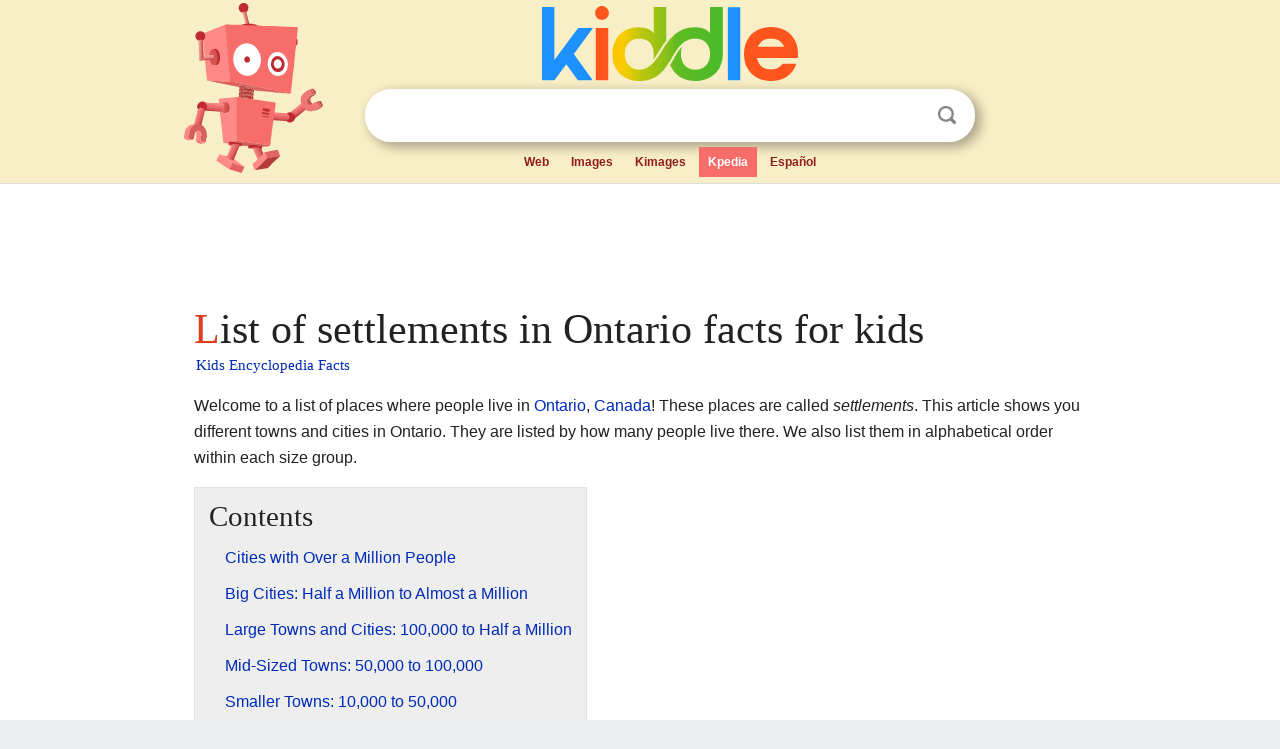

--- FILE ---
content_type: text/html; charset=utf-8
request_url: https://kids.kiddle.co/List_of_settlements_in_Ontario
body_size: 6190
content:
<!DOCTYPE html>
<html class="client-nojs" lang="en" dir="ltr">
<head>
<meta name="viewport" content="width=device-width, initial-scale=1.0">
<meta charset="utf-8"/>
<meta name="description" content="List of settlements in Ontario facts for kids">
<meta name="og:title" content="List of settlements in Ontario facts for kids">
<meta name="og:description" content="List of settlements in Ontario facts for kids">
<!--
<PageMap>
<DataObject type="thumbnail">
<Attribute name="src" value="https://kids.kiddle.co/images/wk/res.jpg"/>
<Attribute name="width" value="150"/>
<Attribute name="height" value="100"/>
</DataObject>
</PageMap>
-->
<link rel="shortcut icon" href="/images/wk/favicon-16x16.png">
<link rel="icon" type="image/png" href="/images/wk/favicon-16x16.png" sizes="16x16">
<link rel="apple-touch-icon" sizes="180x180" href="/images/wk/icon-kiddle.png">
<title>List of settlements in Ontario Facts for Kids</title>
<link rel="stylesheet" href="/load.php?debug=false&amp;lang=en&amp;modules=skins.minerva.base.reset%2Cstyles%7Cskins.minerva.content.styles%7Cskins.minerva.footerV2.styles%7Cskins.minerva.tablet.styles&amp;only=styles&amp;skin=minerva"/>
<meta name="ResourceLoaderDynamicStyles" content=""/>
<meta name="viewport" content="initial-scale=1.0, user-scalable=yes, minimum-scale=0.25, maximum-scale=5.0, width=device-width"/>
<link rel="canonical" href="https://kids.kiddle.co/List_of_settlements_in_Ontario"/>
<meta property="og:url" content="https://kids.kiddle.co/List_of_settlements_in_Ontario">
<style> .pre-content h1 {display: block;} .pre-content h1::first-letter {color: #dd3f1e;}  </style>
</head>
<body class="mediawiki ltr sitedir-ltr mw-hide-empty-elt stable skin-minerva action-view feature-footer-v2">

<div id="mw-mf-viewport">
	
	<div id="mw-mf-page-center">
		<div class="header-container" style="background-color: #f8efc6;">
			<div class="header">
<div>

<table style="
    width: 100%;
"><tbody><tr>

<td id="robotcell"><a href="https://www.kiddle.co"><img src="/images/wk/kids-robot.svg" height="170" width="139" alt="kids encyclopedia robot" style="
    height: 170px;
    width: 139px;
    margin-left: 5px;
    margin-right: -10px;
"></a></td>

<td>

  <div class="search_form">
      <form action="https://www.kiddle.co/c.php" id="cse-search-box" method="GET">

<a href="https://www.kiddle.co"><div class="logo-top" style="text-align: center;"><img src="/images/wk/kids_search_engine.svg" border="0" height="75" width="256" alt="Kids search engine"></div></a>

        <table><tbody><tr>

            
          <td id="search_container" class="active">  
            <table>
              <tbody><tr>
              
                <td class="search_field_clear">
                  <input type="text" name="q" id="q"  size="35" spellcheck="false"  autocapitalize="off" autocomplete="off" onfocus="if (this.value == '') { document.getElementById('search_form_input_clear_one').className = 'search_form_input_clear_closed' }
                  			if (this.value != '') { document.getElementById('search_container').className = 'active'; } " onblur="document.getElementById('search_container').className = ''; " onkeydown="document.getElementById('search_form_input_clear_one').className = 'search_form_input_clear_opened';
                  			document.getElementById('search_container').className = 'active';" onkeyup="if (this.value == '') { document.getElementById('search_form_input_clear_one').className = 'search_form_input_clear_closed'
                  	document.getElementById('search_form_input_clear_one').className = 'search_form_input_clear_closed';
                    document.getElementById('search_container').className = 'active'; };">
                </td>
                
                <td class="search_form_input_clear">
                  <button id="search_form_input_clear_one" class="search_form_input_clear_opened" type="button" value="X" onclick="document.getElementById('q').value=''; document.getElementById('q').focus();">Clear</button>
                </td>
                
                <td class="search_button">
                  <button type="submit" value="Search" class="submit s_btn">Search</button>
                </td>              
              
              </tr>
            </tbody></table>  
          </td>
        </tr>
<tr>
<td>

<div class="top_menu" style="text-align: center;">
  <ul>
<li><a href="https://www.kiddle.co">Web</a></li> <li><a href="https://www.kiddle.co/images.php">Images</a></li>  <li><a href="https://www.kiddle.co/kimages.php">Kimages</a></li> <li class="active"><a href="https://kids.kiddle.co">Kpedia</a></li>  <li><a href="https://es.kiddle.co">Español</a></li>
  </ul>
</div>

</td>
</tr>
</tbody></table>
      </form>

      <script type="text/javascript">
          var clearbut = document.getElementById('search_form_input_clear_one');
          var searchfield = document.getElementById('q');
		  var submitbtn = document.getElementById('s_btn');
		  var srcx = document.getElementById('search_container');
		  
          if (searchfield.value != '') { clearbut.className = 'search_form_input_clear_opened'; srcx.className = 'active'; }
		  else if (searchfield.value === '') { clearbut.className = 'search_form_input_clear_closed'; srcx.className = ''; }
      </script>
  </div>
</td>
</tr>
</tbody></table>
</div>
</div>
</div>
		<div id="content" class="mw-body">
			<div class="post-content" style="margin-bottom: -20px;">
<script async src="https://pagead2.googlesyndication.com/pagead/js/adsbygoogle.js?client=ca-pub-2806779683782082"
     crossorigin="anonymous"></script>
<ins class="adsbygoogle" 
     style="display:inline-block;min-width:320px;max-width:890px;width:100%;height:110px"
     data-ad-client="ca-pub-2806779683782082"
     data-ad-slot="2481938001"></ins>
<script>
     (adsbygoogle = window.adsbygoogle || []).push({}); 
</script>

</div><div class="pre-content heading-holder"><h1 id="section_0">List of settlements in Ontario facts for kids</h1>  <div style="display: block; font-family: 'Linux Libertine','Georgia','Times',serif; font-size: 15px; line-height: 1.3; margin-top: -7px; padding-left: 2px;"><a href="/">Kids Encyclopedia Facts</a></div></div><div id="bodyContent" class="content"><div id="mw-content-text" lang="en" dir="ltr" class="mw-content-ltr"><p>Welcome to a list of places where people live in <a href="/Ontario" title="Ontario">Ontario</a>, <a href="/Canada" title="Canada">Canada</a>! These places are called <i>settlements</i>. This article shows you different towns and cities in Ontario. They are listed by how many people live there. We also list them in alphabetical order within each size group.</p>
<p></p>
<div id="toc" class="toc">
<div id="toctitle">
<h2>Contents</h2>
</div>
<ul>
<li class="toclevel-1 tocsection-1"><a href="#Cities_with_Over_a_Million_People"><span class="toctext">Cities with Over a Million People</span></a></li>
<li class="toclevel-1 tocsection-2"><a href="#Big_Cities:_Half_a_Million_to_Almost_a_Million"><span class="toctext">Big Cities: Half a Million to Almost a Million</span></a></li>
<li class="toclevel-1 tocsection-3"><a href="#Large_Towns_and_Cities:_100.2C000_to_Half_a_Million"><span class="toctext">Large Towns and Cities: 100,000 to Half a Million</span></a></li>
<li class="toclevel-1 tocsection-4"><a href="#Mid-Sized_Towns:_50.2C000_to_100.2C000"><span class="toctext">Mid-Sized Towns: 50,000 to 100,000</span></a></li>
<li class="toclevel-1 tocsection-5"><a href="#Smaller_Towns:_10.2C000_to_50.2C000"><span class="toctext">Smaller Towns: 10,000 to 50,000</span></a></li>
<li class="toclevel-1 tocsection-6"><a href="#Villages_and_Small_Towns:_1.2C000_to_9.2C999"><span class="toctext">Villages and Small Towns: 1,000 to 9,999</span></a></li>
<li class="toclevel-1 tocsection-7"><a href="#Tiny_Communities:_Under_1.2C000_People"><span class="toctext">Tiny Communities: Under 1,000 People</span></a></li>
</ul>
</div>
<p></p>
<h2><span class="mw-headline" id="Cities_with_Over_a_Million_People">Cities with Over a Million People</span></h2>
<p>These are the biggest cities in Ontario. They have more than 1,000,000 people living in them.</p><div class="thumb tleft"><div class="thumbinner" style="width:302px;">
<script async src="https://pagead2.googlesyndication.com/pagead/js/adsbygoogle.js?client=ca-pub-2806779683782082"
     crossorigin="anonymous"></script>
<ins class="adsbygoogle" 
     style="display:inline-block;width:300px;height:250px"
     data-ad-client="ca-pub-2806779683782082"
     data-ad-slot="4319964985">
</ins>
<script>
     (adsbygoogle = window.adsbygoogle || []).push({}); 
</script>
</div></div>
<p><b>T</b></p>
<ul>
<li><a href="/Toronto" title="Toronto">Toronto</a> (2,503,281 people)</li>
</ul>
<h2><span class="mw-headline" id="Big_Cities:_Half_a_Million_to_Almost_a_Million">Big Cities: Half a Million to Almost a Million</span></h2>
<p>These cities are also very large. They have between 500,000 and 999,999 people.</p>
<p><b>H</b></p>
<ul>
<li><a href="/Hamilton,_Ontario" title="Hamilton, Ontario">Hamilton</a> (504,559 people)</li>
</ul>
<p><b>M</b></p>
<ul>
<li><a href="/Mississauga" title="Mississauga">Mississauga</a> (704,000 people)</li>
</ul>
<p><b>O</b></p>
<ul>
<li><a href="/Ottawa" title="Ottawa">Ottawa</a> (812,129 people)</li>
</ul>
<p><b>Y</b></p>
<ul>
<li><a href="/Regional_Municipality_of_York" title="Regional Municipality of York">Regional Municipality of York</a> (892,712 people)</li>
</ul>
<h2><span class="mw-headline" id="Large_Towns_and_Cities:_100.2C000_to_Half_a_Million">Large Towns and Cities: 100,000 to Half a Million</span></h2>
<p>This section lists many important cities and large towns. Their populations range from 100,000 to 499,999 people.</p>
<p><b>B</b></p>
<ul>
<li><a href="/Barrie" title="Barrie">Barrie</a> (128,430 people)</li>
<li><a href="/Brampton" title="Brampton">Brampton</a> (433,806 people)</li>
<li><a href="/Burlington,_Ontario" title="Burlington, Ontario">Burlington</a> (164,415 people)</li>
</ul>
<p><b>C</b></p>
<ul>
<li><a href="/Cambridge,_Ontario" title="Cambridge, Ontario">Cambridge</a> (120,371 people)</li>
<li>Chatham-Kent (108,177 people)</li>
</ul>
<p><b>G</b></p>
<ul>
<li><a href="/Greater_Sudbury" title="Greater Sudbury">Greater Sudbury</a> (157,857 people)</li>
<li><a href="/Guelph" title="Guelph">Guelph</a> (127,009 people)</li>
</ul>
<p><b>K</b></p>
<ul>
<li><a href="/Kingston,_Ontario" title="Kingston, Ontario">Kingston</a> (117,207 people)</li>
<li><a href="/Kitchener,_Ontario" title="Kitchener, Ontario">Kitchener</a> (204,668 people)</li>
</ul>
<p><b>L</b></p>
<ul>
<li><a href="/London,_Ontario" title="London, Ontario">London</a> (352,395 people)</li>
</ul>
<p><b>M</b></p>
<ul>
<li><a href="/Markham,_Ontario" title="Markham, Ontario">Markham</a> (261,573 people)</li>
</ul>
<p><b>O</b></p>
<ul>
<li><a href="/Oakville,_Ontario" title="Oakville, Ontario">Oakville</a> (165,613 people)</li>
<li><a href="/Oshawa" title="Oshawa">Oshawa</a> (141,590 people)</li>
</ul>
<p><b>R</b></p>
<ul>
<li>Richmond Hill (162,704 people)</li>
</ul>
<p><b>S</b></p>
<ul>
<li><a href="/St._Catharines" title="St. Catharines">St. Catharines</a> (131,989 people)</li>
<li>Sudbury, see <i>Greater Sudbury</i></li>
</ul>
<p><b>T</b></p>
<ul>
<li><a href="/Thunder_Bay" title="Thunder Bay">Thunder Bay</a> (109,140 people)</li>
</ul>
<p><b>V</b></p>
<ul>
<li><a href="/Vaughan" title="Vaughan">Vaughan</a> (238,866 people)</li>
</ul>
<p><b>W</b></p>
<ul>
<li>Whitby (111,184 people)</li>
<li><a href="/Windsor,_Ontario" title="Windsor, Ontario">Windsor</a> (216,473 people)</li>
</ul>
<h2><span class="mw-headline" id="Mid-Sized_Towns:_50.2C000_to_100.2C000">Mid-Sized Towns: 50,000 to 100,000</span></h2>
<p>These towns are still quite big. They have populations between 50,000 and 99,999 people.</p>
<p><b>A</b></p>
<ul>
<li><a href="/Ajax,_Ontario" title="Ajax, Ontario">Ajax</a> (90,167 people)</li>
</ul>
<p><b>B</b></p>
<ul>
<li><a href="/Brantford" title="Brantford">Brantford</a> (90,192 people)</li>
</ul>
<p><b>C</b></p>
<ul>
<li>Caledon (57,050 people)</li>
<li>Clarington (77,820 people)</li>
</ul>
<p><b>H</b></p>
<ul>
<li><a href="/Halton_Hills" title="Halton Hills">Halton Hills</a> (55,289 people)</li>
</ul>
<p><b>K</b></p>
<ul>
<li><a href="/Kawartha_Lakes" title="Kawartha Lakes">Kawartha Lakes</a> (74,561 people)</li>
</ul>
<p><b>M</b></p>
<ul>
<li>Milton (53,939 people)</li>
</ul>
<p><b>N</b></p>
<ul>
<li><a href="/Newmarket,_Ontario" title="Newmarket, Ontario">Newmarket</a> (74,295 people)</li>
<li>Niagara Falls (82,181 people)</li>
<li><a href="/Norfolk_County,_Ontario" title="Norfolk County, Ontario">Norfolk County</a> (62,563 people)</li>
<li><a href="/North_Bay,_Ontario" title="North Bay, Ontario">North Bay</a> (53,966 people)</li>
</ul>
<p><b>P</b></p>
<ul>
<li><a href="/Peterborough,_Ontario" title="Peterborough, Ontario">Peterborough</a> (74,898 people)</li>
<li>Pickering (87,838 people)</li>
</ul>
<p><b>S</b></p>
<ul>
<li><a href="/Sarnia" title="Sarnia">Sarnia</a> (71,419 people)</li>
<li><a href="/Sault_Ste._Marie,_Ontario" title="Sault Ste. Marie, Ontario">Sault Ste. Marie</a> (74,948 people)</li>
</ul>
<p><b>W</b></p>
<ul>
<li><a href="/Waterloo,_Ontario" title="Waterloo, Ontario">Waterloo</a> (97,475 people)</li>
<li><a href="/Welland" title="Welland">Welland</a> (50,331 people)</li>
</ul>
<h2><span class="mw-headline" id="Smaller_Towns:_10.2C000_to_50.2C000">Smaller Towns: 10,000 to 50,000</span></h2>
<p>This group includes many smaller towns across Ontario. They have between 10,000 and 49,999 residents.</p>
<p><b>A</b></p>
<ul>
<li><a href="/Amherstburg" title="Amherstburg">Amherstburg</a> (21,748 people)</li>
<li>Aurora (47,629 people)</li>
</ul>
<p><b>B</b></p>
<ul>
<li><a href="/Belleville,_Ontario" title="Belleville, Ontario">Belleville</a> (48,821 people)</li>
<li>Bowmanville (31,830 people)</li>
<li>Bracebridge (15,682 people)</li>
<li><a href="/Brockville" title="Brockville">Brockville</a> (21,957 people)</li>
</ul>
<p><b>C</b></p>
<ul>
<li><a href="/Cobourg" title="Cobourg">Cobourg</a> (18,210 people)</li>
<li><a href="/Collingwood,_Ontario" title="Collingwood, Ontario">Collingwood</a> (17,290 people)</li>
<li><a href="/Cornwall,_Ontario" title="Cornwall, Ontario">Cornwall</a> (45,965 people)</li>
<li><a href="/County_of_Brant" title="County of Brant">County of Brant</a> (34,415 people)</li>
</ul>
<p><b>E</b></p>
<ul>
<li><a href="/Elliot_Lake" title="Elliot Lake">Elliot Lake</a> (11,549 people)</li>
</ul>
<p><b>F</b></p>
<ul>
<li>Fergus (10,017 people)</li>
<li>Fort Erie (29,925 people)</li>
</ul>
<p><b>G</b></p>
<ul>
<li>Gravenhurst (10,899 people)</li>
<li><a href="/Grimsby,_Ontario" title="Grimsby, Ontario">Grimsby</a> (24,240 people)</li>
</ul>
<p><b>H</b></p>
<ul>
<li><a href="/Haldimand_County" title="Haldimand County">Haldimand County</a> (45,212 people)</li>
<li>Huntsville (18,280 people)</li>
</ul>
<p><b>L</b></p>
<ul>
<li>LaSalle (25,285 people)</li>
<li>Leamington (28,833 people)</li>
<li>Lincoln (21,722 people)</li>
</ul>
<p><b>M</b></p>
<ul>
<li><a href="/Midland,_Ontario" title="Midland, Ontario">Midland</a> (16,300 people)</li>
</ul>
<p><b>N</b></p>
<ul>
<li><a href="/Niagara-on-the-Lake" title="Niagara-on-the-Lake">Niagara-on-the-Lake</a> (14,587 people)</li>
<li>North Dundas (11,095 people)</li>
</ul>
<p><b>O</b></p>
<ul>
<li>Orangeville (26,925 people)</li>
<li><a href="/Orillia" title="Orillia">Orillia</a> (30,259 people)</li>
<li><a href="/Owen_Sound" title="Owen Sound">Owen Sound</a> (21,753 people)</li>
</ul>
<p><b>P</b></p>
<ul>
<li>Pelham (16,155 people)</li>
<li><a href="/Port_Colborne" title="Port Colborne">Port Colborne</a> (18,599 people)</li>
</ul>
<p><b>Q</b></p>
<ul>
<li><a href="/Quinte_West" title="Quinte West">Quinte West</a> (42,697 people)</li>
</ul>
<p><b>S</b></p>
<ul>
<li>South Dundas (10,535 people)</li>
<li>St. Clair (14,659 people)</li>
<li>Stratford (30,461 people)</li>
</ul>
<p><b>T</b></p>
<ul>
<li><a href="/Thorold" title="Thorold">Thorold</a> (18,244 people)</li>
<li><a href="/Tillsonburg" title="Tillsonburg">Tillsonburg</a> (14,822 people)</li>
<li><a href="/Timmins" title="Timmins">Timmins</a> (42,997 people)</li>
</ul>
<p><b>W</b></p>
<ul>
<li><a href="/West_Lincoln" title="West Lincoln">West Lincoln</a> (12,268 people)</li>
<li><a href="/Woodstock,_Ontario" title="Woodstock, Ontario">Woodstock, Ontario</a> (35,480 people)</li>
<li>Woolwich (19,658 people)</li>
</ul>
<h2><span class="mw-headline" id="Villages_and_Small_Towns:_1.2C000_to_9.2C999">Villages and Small Towns: 1,000 to 9,999</span></h2>
<p>These are smaller communities. They have populations between 1,000 and 9,999 people.</p>
<p><b>A</b></p>
<ul>
<li>Alliston (9,679 people)</li>
</ul>
<p><b>B</b></p>
<ul>
<li>Blind River (3,780 people)</li>
</ul>
<p><b>C</b></p>
<ul>
<li>Central Huron (7,806 people)</li>
<li>Central Manitoulin (1,944 people)</li>
<li>Chapleau (2,354 people)</li>
</ul>
<p><b>D</b></p>
<ul>
<li><a href="/Dysart_et_al,_Ontario" title="Dysart et al, Ontario">Dysart et al, Ontario</a> (5,966 people)</li>
</ul>
<p><b>E</b></p>
<ul>
<li>Espanola (5,314 people)</li>
</ul>
<p><b>F</b></p>
<ul>
<li><a href="/Forest,_Ontario" title="Forest, Ontario">Forest</a> (2,857 people)</li>
</ul>
<p><b>G</b></p>
<ul>
<li><a href="/Georgian_Bay,_Ontario" title="Georgian Bay, Ontario">Georgian Bay</a> (2,340 people)</li>
<li><a href="/Goderich,_Ontario" title="Goderich, Ontario">Goderich</a> (7,563 people)</li>
</ul>
<p><b>I</b></p>
<ul>
<li><a href="/Iroquois_Falls" title="Iroquois Falls">Iroquois Falls</a> (4,729 people)</li>
</ul>
<p><b>L</b></p>
<ul>
<li>Lake of Bays (3,570 people)</li>
</ul>
<p><b>M</b></p>
<ul>
<li>Muskoka Lakes (6,000 people; up to 34,000 in summer)</li>
</ul>
<p><b>N</b></p>
<ul>
<li>North Dumfries (9,063 people)</li>
<li><a href="/Northeastern_Manitoulin_and_the_Islands" title="Northeastern Manitoulin and the Islands">Northeastern Manitoulin and the Islands</a> (2,531 people)</li>
</ul>
<p><b>P</b></p>
<ul>
<li>Plympton-Wyoming (7,506 people)</li>
</ul>
<p><b>S</b></p>
<ul>
<li>Southgate (7,107 people)</li>
</ul>
<p><b>W</b></p>
<ul>
<li>Wainfleet (6,258 people)</li>
<li><a href="/West_Perth,_Ontario" title="West Perth, Ontario">West Perth, Ontario</a> (8,919 people)</li>
</ul>
<h2><span class="mw-headline" id="Tiny_Communities:_Under_1.2C000_People">Tiny Communities: Under 1,000 People</span></h2>
<p>These are the smallest settlements listed. They have 999 people or less.</p>
<p><b>A</b></p>
<ul>
<li>Assiginack (914 people)</li>
</ul>
<p><b>B</b></p>
<ul>
<li><a href="/Baldwin,_Ontario" title="Baldwin, Ontario">Baldwin, Ontario</a> (551 people)</li>
<li>Barrie Island (47 people)</li>
<li>Billings (551 people)</li>
<li>Burpee and Mills (362 people)</li>
</ul>
<p><b>C</b></p>
<ul>
<li><a href="/Cockburn_Island_(Ontario)" title="Cockburn Island (Ontario)">Cockburn Island</a> (10 people)</li>
</ul>
<p><b>D</b></p>
<ul>
<li>Dawson (66 people)</li>
<li><a href="/Deer_Lake_First_Nation" title="Deer Lake First Nation">Deer Lake</a> (868 people)</li>
</ul>
<p><b>G</b></p>
<ul>
<li>Gordon (412 people)</li>
<li>Gore Bay (898 people)</li>
</ul>
<p><b>P</b></p>
<ul>
<li>Pickle Lake (479 people)</li>
</ul>
<p><b>R</b></p>
<ul>
<li>Robinson (204 people)</li>
</ul>
<p><b>T</b></p>
<ul>
<li><a href="/Tehkummah" title="Tehkummah">Tehkummah</a> (382 people)</li>
</ul>
<p><i>Please Note</i>: The numbers you see here are for the main part of the city or town (where the city hall is). If you count the larger area around some of these cities, called a <i>metropolitan area</i>, the population would be even higher.</p>






</div><div class="printfooter">
</div>
</div>
<div class="post-content" style="margin-top: 0px;">

 <!-- US -->
<script async src="https://pagead2.googlesyndication.com/pagead/js/adsbygoogle.js?client=ca-pub-2806779683782082"
     crossorigin="anonymous"></script>
<!-- K_b_h -->
<ins class="adsbygoogle" 
     style="display:block"
     data-ad-client="ca-pub-2806779683782082"
     data-ad-slot="3472651705"
     data-ad-format="auto"
     data-full-width-responsive="true"></ins>
<script>
     (adsbygoogle = window.adsbygoogle || []).push({}); 
</script>

<a href="https://www.kiddle.co"><img src="/images/wk/kids_search_engine.svg" alt="kids search engine" width="171" height="50" style="width: 171px; height: 50px; margin-top: 20px;"></a><br><div class="dablink" style="font-size: 1.0em; color: #848484;">All content from <a href="https://kids.kiddle.co">Kiddle encyclopedia</a> articles (including the article images and facts) can be freely used under <a rel="nofollow" href="https://creativecommons.org/licenses/by-sa/3.0/">Attribution-ShareAlike</a> license, unless stated otherwise. Cite this article:</div>

<a href="https://kids.kiddle.co/List_of_settlements_in_Ontario">List of settlements in Ontario Facts for Kids</a>. <i>Kiddle Encyclopedia.</i>

</div>

<div class="post-content">
 
<div id="footer" role="contentinfo">
        <ul id="footer-info">
	<li id="footer-info-lastmod" style="font-size: 1.1em; line-height: 1.4;"> 


This page was last modified on 17 October 2025, at 10:18. <span style="border: 1px solid #ccc; background: #eee;"><a rel="nofollow" href="https://www.kiddle.co/suggest.php?article=List_of_settlements_in_Ontario">Suggest&nbsp;an&nbsp;edit</a>.</span>



        </li>
	</ul>
        </div>
</div>

		</div>

<footer >
<div class="post-content footer-content">
<table><tr>
<td>
	<h2><a href="/">Kiddle encyclopedia</a></h2>
	<div class="license">

Content is available under <a rel="nofollow" href="https://creativecommons.org/licenses/by-sa/3.0/">CC BY-SA 3.0</a> unless otherwise noted. 
Kiddle encyclopedia articles are based on selected content and facts from <a rel="nofollow" href="https://en.wikipedia.org">Wikipedia</a>, rewritten for children. 
Powered by <a rel="nofollow" href="https://www.mediawiki.org">MediaWiki</a>.
</div>
	
	<ul class="footer-places hlist hlist-separated">
<li><a href="https://www.kiddle.co">Kiddle</a></li>
<li class=""><a href="https://es.kiddle.co">Español</a></li>
<li><a rel="nofollow" href="https://www.kiddle.co/about.php">About</a></li>
<li><a rel="nofollow" href="https://www.kiddle.co/privacy.php">Privacy</a></li>
<li><a rel="nofollow" href="https://www.kiddle.co/contact.php">Contact us</a></li> 
<li><a href="https://ninos.kiddle.co">Enciclopedia Kiddle para niños</a></li>
<li> &copy; 2025 Kiddle.co</li>
	</ul>
</td>
</tr>
</table>	
</div>
</footer>

	</div>
</div>
<!-- v:5 -->
<script>(window.RLQ=window.RLQ||[]).push(function(){mw.config.set({"wgBackendResponseTime":33});});</script>		</body>
		</html>
		

--- FILE ---
content_type: text/html; charset=utf-8
request_url: https://www.google.com/recaptcha/api2/aframe
body_size: 268
content:
<!DOCTYPE HTML><html><head><meta http-equiv="content-type" content="text/html; charset=UTF-8"></head><body><script nonce="M4k8SAfzvUlB1Jy0W7OU7g">/** Anti-fraud and anti-abuse applications only. See google.com/recaptcha */ try{var clients={'sodar':'https://pagead2.googlesyndication.com/pagead/sodar?'};window.addEventListener("message",function(a){try{if(a.source===window.parent){var b=JSON.parse(a.data);var c=clients[b['id']];if(c){var d=document.createElement('img');d.src=c+b['params']+'&rc='+(localStorage.getItem("rc::a")?sessionStorage.getItem("rc::b"):"");window.document.body.appendChild(d);sessionStorage.setItem("rc::e",parseInt(sessionStorage.getItem("rc::e")||0)+1);localStorage.setItem("rc::h",'1769017992053');}}}catch(b){}});window.parent.postMessage("_grecaptcha_ready", "*");}catch(b){}</script></body></html>